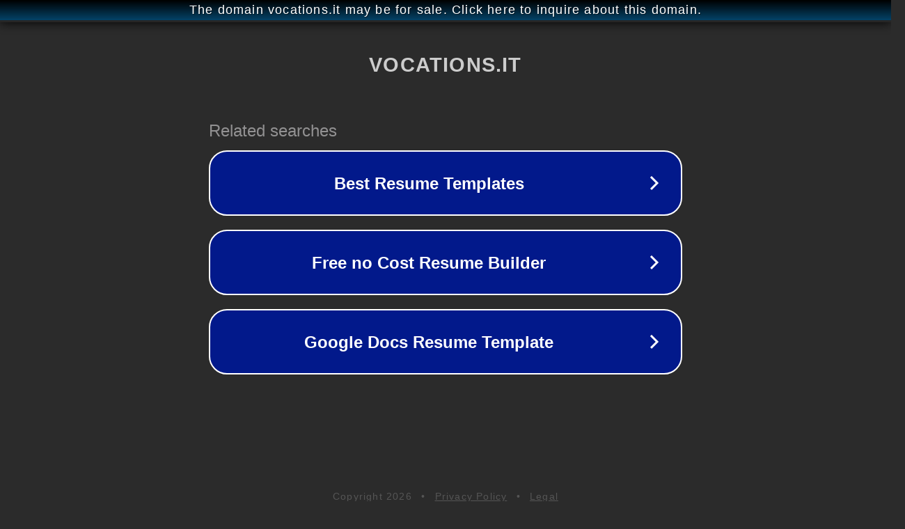

--- FILE ---
content_type: text/html; charset=utf-8
request_url: http://www.vocations.it/Documenti/Voc_SacHtm/Voc_sac_11.htm
body_size: 1098
content:
<!doctype html>
<html data-adblockkey="MFwwDQYJKoZIhvcNAQEBBQADSwAwSAJBANDrp2lz7AOmADaN8tA50LsWcjLFyQFcb/P2Txc58oYOeILb3vBw7J6f4pamkAQVSQuqYsKx3YzdUHCvbVZvFUsCAwEAAQ==_wU2jPmAycRfyJqSaL+80L3fYs+myvxfKDDOgLAbW64d9Gw036qvBUgtTImpKAekPHEgow3BtediZTKbfvVUGfA==" lang="en" style="background: #2B2B2B;">
<head>
    <meta charset="utf-8">
    <meta name="viewport" content="width=device-width, initial-scale=1">
    <link rel="icon" href="[data-uri]">
    <link rel="preconnect" href="https://www.google.com" crossorigin>
</head>
<body>
<div id="target" style="opacity: 0"></div>
<script>window.park = "[base64]";</script>
<script src="/bbjeAIqFp.js"></script>
</body>
</html>
